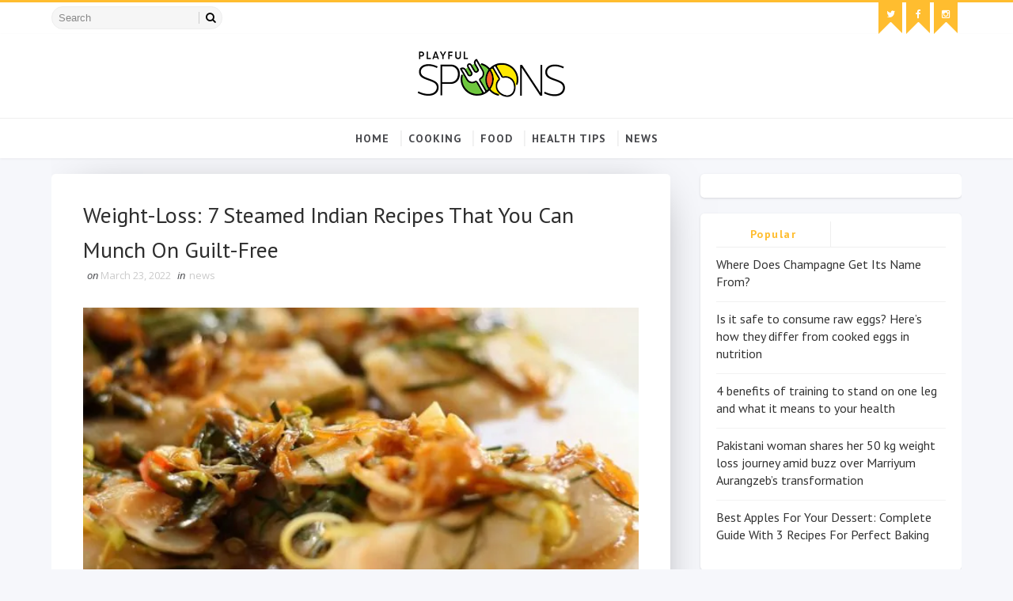

--- FILE ---
content_type: text/html; charset=utf-8
request_url: https://www.google.com/recaptcha/api2/aframe
body_size: 268
content:
<!DOCTYPE HTML><html><head><meta http-equiv="content-type" content="text/html; charset=UTF-8"></head><body><script nonce="6LAM9AEw03DFDnPkEQhnVQ">/** Anti-fraud and anti-abuse applications only. See google.com/recaptcha */ try{var clients={'sodar':'https://pagead2.googlesyndication.com/pagead/sodar?'};window.addEventListener("message",function(a){try{if(a.source===window.parent){var b=JSON.parse(a.data);var c=clients[b['id']];if(c){var d=document.createElement('img');d.src=c+b['params']+'&rc='+(localStorage.getItem("rc::a")?sessionStorage.getItem("rc::b"):"");window.document.body.appendChild(d);sessionStorage.setItem("rc::e",parseInt(sessionStorage.getItem("rc::e")||0)+1);localStorage.setItem("rc::h",'1769738736739');}}}catch(b){}});window.parent.postMessage("_grecaptcha_ready", "*");}catch(b){}</script></body></html>

--- FILE ---
content_type: text/javascript; charset=UTF-8
request_url: https://www.playfulspoons.com/feeds/posts/default/-/news?alt=json-in-script&max-results=3&callback=jQuery11100883958583771483_1769738732869&_=1769738732870
body_size: 1668
content:
// API callback
jQuery11100883958583771483_1769738732869({"version":"1.0","encoding":"UTF-8","feed":{"xmlns":"http://www.w3.org/2005/Atom","xmlns$openSearch":"http://a9.com/-/spec/opensearchrss/1.0/","xmlns$blogger":"http://schemas.google.com/blogger/2008","xmlns$georss":"http://www.georss.org/georss","xmlns$gd":"http://schemas.google.com/g/2005","xmlns$thr":"http://purl.org/syndication/thread/1.0","id":{"$t":"tag:blogger.com,1999:blog-6833637081199069374"},"updated":{"$t":"2026-01-29T10:50:28.003-08:00"},"category":[{"term":"news"},{"term":"food"},{"term":"Videos"},{"term":"cooking Tips"},{"term":"Health Tips"}],"title":{"type":"text","$t":"Latest News \u0026amp; Articles: Find Cookings, Food, and Health Tips \u0026amp; Videos | Playfulspoons"},"subtitle":{"type":"html","$t":"Cook me buttery."},"link":[{"rel":"http://schemas.google.com/g/2005#feed","type":"application/atom+xml","href":"https:\/\/www.playfulspoons.com\/feeds\/posts\/default"},{"rel":"self","type":"application/atom+xml","href":"https:\/\/www.blogger.com\/feeds\/6833637081199069374\/posts\/default\/-\/news?alt=json-in-script\u0026max-results=3"},{"rel":"alternate","type":"text/html","href":"https:\/\/www.playfulspoons.com\/search\/label\/news"},{"rel":"hub","href":"http://pubsubhubbub.appspot.com/"},{"rel":"next","type":"application/atom+xml","href":"https:\/\/www.blogger.com\/feeds\/6833637081199069374\/posts\/default\/-\/news\/-\/news?alt=json-in-script\u0026start-index=4\u0026max-results=3"}],"author":[{"name":{"$t":"Tina"},"uri":{"$t":"http:\/\/www.blogger.com\/profile\/12741172582148111648"},"email":{"$t":"noreply@blogger.com"},"gd$image":{"rel":"http://schemas.google.com/g/2005#thumbnail","width":"16","height":"16","src":"https:\/\/img1.blogblog.com\/img\/b16-rounded.gif"}}],"generator":{"version":"7.00","uri":"http://www.blogger.com","$t":"Blogger"},"openSearch$totalResults":{"$t":"7089"},"openSearch$startIndex":{"$t":"1"},"openSearch$itemsPerPage":{"$t":"3"},"entry":[{"id":{"$t":"tag:blogger.com,1999:blog-6833637081199069374.post-9027787013988198155"},"published":{"$t":"2026-01-28T20:06:04.894-08:00"},"updated":{"$t":"2026-01-28T20:06:04.894-08:00"},"category":[{"scheme":"http://www.blogger.com/atom/ns#","term":"news"}],"title":{"type":"text","$t":"Washing chicken in water can increase risk of Salmonella, US doctor explains what you should do"},"content":{"type":"html","$t":"\u003Cdiv\u003E\u003Cimg src=\"https:\/\/images.moneycontrol.com\/static-mcnews\/2026\/01\/20260128080030_Health-risks-of-washing-chicken-in-tap-water.jpg\" style=\"width: 100%;\" \/\u003E\n\u003Cdiv\u003EFood poisoning from chicken: One of the most common practices is to wash raw chicken before cooking it. Most people can’t think of doing away with it. However, a US-based doctor explained why this practice causes more harm than good and what you should do instead.\u003C\/div\u003E\n\u003C\/div\u003E\n\u003Cbr \/\u003E\n\u003Cbr \/\u003E\n"},"link":[{"rel":"replies","type":"application/atom+xml","href":"https:\/\/www.playfulspoons.com\/feeds\/9027787013988198155\/comments\/default","title":"Post Comments"},{"rel":"replies","type":"text/html","href":"https:\/\/www.playfulspoons.com\/2026\/01\/washing-chicken-in-water-can-increase.html#comment-form","title":"0 Comments"},{"rel":"edit","type":"application/atom+xml","href":"https:\/\/www.blogger.com\/feeds\/6833637081199069374\/posts\/default\/9027787013988198155"},{"rel":"self","type":"application/atom+xml","href":"https:\/\/www.blogger.com\/feeds\/6833637081199069374\/posts\/default\/9027787013988198155"},{"rel":"alternate","type":"text/html","href":"https:\/\/www.playfulspoons.com\/2026\/01\/washing-chicken-in-water-can-increase.html","title":"Washing chicken in water can increase risk of Salmonella, US doctor explains what you should do"}],"author":[{"name":{"$t":"Tina"},"uri":{"$t":"http:\/\/www.blogger.com\/profile\/12741172582148111648"},"email":{"$t":"noreply@blogger.com"},"gd$image":{"rel":"http://schemas.google.com/g/2005#thumbnail","width":"16","height":"16","src":"https:\/\/img1.blogblog.com\/img\/b16-rounded.gif"}}],"thr$total":{"$t":"0"}},{"id":{"$t":"tag:blogger.com,1999:blog-6833637081199069374.post-8351563162754118014"},"published":{"$t":"2026-01-22T21:06:42.204-08:00"},"updated":{"$t":"2026-01-22T21:06:42.204-08:00"},"category":[{"scheme":"http://www.blogger.com/atom/ns#","term":"news"}],"title":{"type":"text","$t":"Is it safe to consume raw eggs? Here’s how they differ from cooked eggs in nutrition"},"content":{"type":"html","$t":"\u003Cdiv\u003E\u003Cimg src=\"https:\/\/images.moneycontrol.com\/static-mcnews\/2026\/01\/20260122084958_Health-risks-of-eating-raw-eggs.jpg\" style=\"width: 100%;\" \/\u003E\n\u003Cdiv\u003EHealth risks of eating raw eggs: Breakfast staples in many homes, eggs are preferred for their high nutritional value and taste. However, there’s always a debate between raw eggs and cooked eggs, and which is better.\u003C\/div\u003E\n\u003C\/div\u003E\n\u003Cbr \/\u003E\n\u003Cbr \/\u003E\n"},"link":[{"rel":"replies","type":"application/atom+xml","href":"https:\/\/www.playfulspoons.com\/feeds\/8351563162754118014\/comments\/default","title":"Post Comments"},{"rel":"replies","type":"text/html","href":"https:\/\/www.playfulspoons.com\/2026\/01\/is-it-safe-to-consume-raw-eggs-heres.html#comment-form","title":"0 Comments"},{"rel":"edit","type":"application/atom+xml","href":"https:\/\/www.blogger.com\/feeds\/6833637081199069374\/posts\/default\/8351563162754118014"},{"rel":"self","type":"application/atom+xml","href":"https:\/\/www.blogger.com\/feeds\/6833637081199069374\/posts\/default\/8351563162754118014"},{"rel":"alternate","type":"text/html","href":"https:\/\/www.playfulspoons.com\/2026\/01\/is-it-safe-to-consume-raw-eggs-heres.html","title":"Is it safe to consume raw eggs? Here’s how they differ from cooked eggs in nutrition"}],"author":[{"name":{"$t":"Tina"},"uri":{"$t":"http:\/\/www.blogger.com\/profile\/12741172582148111648"},"email":{"$t":"noreply@blogger.com"},"gd$image":{"rel":"http://schemas.google.com/g/2005#thumbnail","width":"16","height":"16","src":"https:\/\/img1.blogblog.com\/img\/b16-rounded.gif"}}],"thr$total":{"$t":"0"}},{"id":{"$t":"tag:blogger.com,1999:blog-6833637081199069374.post-9071505110864930724"},"published":{"$t":"2026-01-22T20:06:30.195-08:00"},"updated":{"$t":"2026-01-22T20:06:30.195-08:00"},"category":[{"scheme":"http://www.blogger.com/atom/ns#","term":"news"}],"title":{"type":"text","$t":"Causes of hernia: 7 habits that weaken stomach muscles"},"content":{"type":"html","$t":"\u003Cdiv\u003E\u003Cimg src=\"https:\/\/images.moneycontrol.com\/static-mcnews\/2026\/01\/20260123023750_Causes-of-hernia.jpg\" style=\"width: 100%;\" \/\u003E\n\u003Cdiv\u003EWhat causes hernia in adults: Hernias can result when day-to-day actions weaken abdominal muscles, over time. Understanding these daily actions is critical to protecting the abdominal wall and avoiding hernia-related consequences.\u003C\/div\u003E\n\u003C\/div\u003E\n\u003Cbr \/\u003E\n\u003Cbr \/\u003E\n"},"link":[{"rel":"replies","type":"application/atom+xml","href":"https:\/\/www.playfulspoons.com\/feeds\/9071505110864930724\/comments\/default","title":"Post Comments"},{"rel":"replies","type":"text/html","href":"https:\/\/www.playfulspoons.com\/2026\/01\/causes-of-hernia-7-habits-that-weaken.html#comment-form","title":"0 Comments"},{"rel":"edit","type":"application/atom+xml","href":"https:\/\/www.blogger.com\/feeds\/6833637081199069374\/posts\/default\/9071505110864930724"},{"rel":"self","type":"application/atom+xml","href":"https:\/\/www.blogger.com\/feeds\/6833637081199069374\/posts\/default\/9071505110864930724"},{"rel":"alternate","type":"text/html","href":"https:\/\/www.playfulspoons.com\/2026\/01\/causes-of-hernia-7-habits-that-weaken.html","title":"Causes of hernia: 7 habits that weaken stomach muscles"}],"author":[{"name":{"$t":"Tina"},"uri":{"$t":"http:\/\/www.blogger.com\/profile\/12741172582148111648"},"email":{"$t":"noreply@blogger.com"},"gd$image":{"rel":"http://schemas.google.com/g/2005#thumbnail","width":"16","height":"16","src":"https:\/\/img1.blogblog.com\/img\/b16-rounded.gif"}}],"thr$total":{"$t":"0"}}]}});